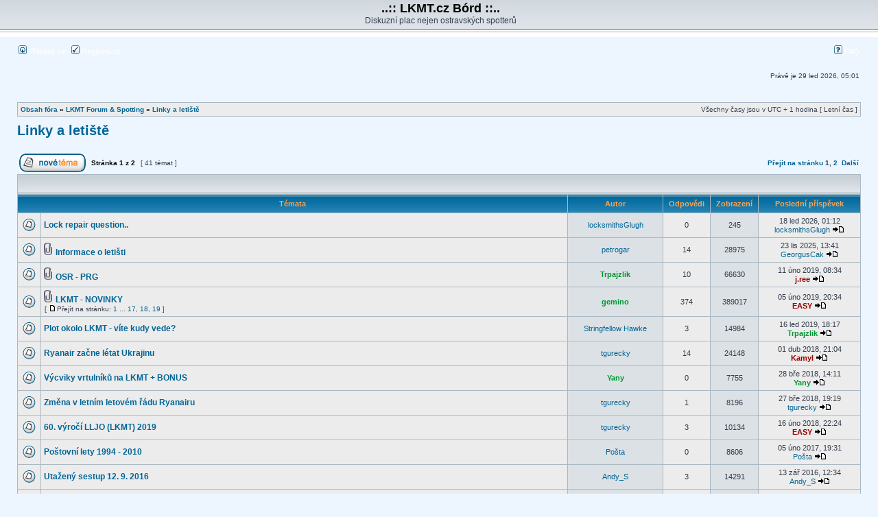

--- FILE ---
content_type: text/html; charset=UTF-8
request_url: https://lkmt.cz/viewforum.php?f=2&sid=f2f6c43f6556a8c6e766a96135c694b3
body_size: 6444
content:
<!DOCTYPE html PUBLIC "-//W3C//DTD XHTML 1.0 Transitional//EN" "http://www.w3.org/TR/xhtml1/DTD/xhtml1-transitional.dtd">
<html xmlns="http://www.w3.org/1999/xhtml" dir="ltr" lang="cs-cz" xml:lang="cs-cz">
<head>

<meta http-equiv="content-type" content="text/html; charset=UTF-8" />
<meta http-equiv="content-language" content="cs-cz" />
<meta http-equiv="content-style-type" content="text/css" />
<meta http-equiv="imagetoolbar" content="no" />
<meta name="resource-type" content="document" />
<meta name="distribution" content="global" />
<meta name="copyright" content="2000, 2002, 2005, 2007 phpBB Group" />
<meta name="keywords" content="" />
<meta name="description" content="" />
<meta http-equiv="X-UA-Compatible" content="IE=EmulateIE7" />

<title>..:: LKMT.cz Bórd ::.. &bull; Zobrazit fórum - Linky a letiště</title>



<link rel="stylesheet" href="./styles/subsilver2/theme/stylesheet.css" type="text/css" />

<script type="text/javascript">
// <![CDATA[


function popup(url, width, height, name)
{
	if (!name)
	{
		name = '_popup';
	}

	window.open(url.replace(/&amp;/g, '&'), name, 'height=' + height + ',resizable=yes,scrollbars=yes,width=' + width);
	return false;
}

function jumpto()
{
	var page = prompt('Napište číslo stránky, na kterou chcete přejít:', '1');
	var per_page = '30';
	var base_url = './viewforum.php?f=2&amp;sid=4ca2071a3e10ca7f9df671c84c3d02cd';

	if (page !== null && !isNaN(page) && page == Math.floor(page) && page > 0)
	{
		if (base_url.indexOf('?') == -1)
		{
			document.location.href = base_url + '?start=' + ((page - 1) * per_page);
		}
		else
		{
			document.location.href = base_url.replace(/&amp;/g, '&') + '&start=' + ((page - 1) * per_page);
		}
	}
}

/**
* Find a member
*/
function find_username(url)
{
	popup(url, 760, 570, '_usersearch');
	return false;
}

/**
* Mark/unmark checklist
* id = ID of parent container, name = name prefix, state = state [true/false]
*/
function marklist(id, name, state)
{
	var parent = document.getElementById(id);
	if (!parent)
	{
		eval('parent = document.' + id);
	}

	if (!parent)
	{
		return;
	}

	var rb = parent.getElementsByTagName('input');
	
	for (var r = 0; r < rb.length; r++)
	{
		if (rb[r].name.substr(0, name.length) == name)
		{
			rb[r].checked = state;
		}
	}
}



// ]]>
</script>
</head>
<body class="ltr">

<a name="top"></a>

<div id="wrapheader">

	<div id="logodesc">
		<table width="100%" cellspacing="0">
		<tr>
			<td><a href="./index.php?sid=4ca2071a3e10ca7f9df671c84c3d02cd"></a></td>
			<td width="100%" align="center"><h1>..:: LKMT.cz Bórd ::..</h1><span class="gen">Diskuzní plac nejen ostravských spotterů</span></td>
		</tr>
		</table>
	</div>

	<div id="menubar">
		<table width="100%" cellspacing="0">
		<tr>
			<td class="genmed">
				<a href="./ucp.php?mode=login&amp;sid=4ca2071a3e10ca7f9df671c84c3d02cd"><img src="./styles/subsilver2/theme/images/icon_mini_login.gif" width="12" height="13" alt="*" /> Přihlásit se</a>&nbsp; &nbsp;<a href="./ucp.php?mode=register&amp;sid=4ca2071a3e10ca7f9df671c84c3d02cd"><img src="./styles/subsilver2/theme/images/icon_mini_register.gif" width="12" height="13" alt="*" /> Registrovat</a>
					
			</td>
			<td class="genmed" align="right">
				<a href="./faq.php?sid=4ca2071a3e10ca7f9df671c84c3d02cd"><img src="./styles/subsilver2/theme/images/icon_mini_faq.gif" width="12" height="13" alt="*" /> FAQ</a>
				
			</td>
		</tr>
		</table>
	</div>

	<div id="datebar">
		<table width="100%" cellspacing="0">
		<tr>
			<td class="gensmall"></td>
			<td class="gensmall" align="right">Právě je 29 led 2026, 05:01<br /></td>
		</tr>
		</table>
	</div>

</div>

<div id="wrapcentre">

	

	<br style="clear: both;" />

	<table class="tablebg" width="100%" cellspacing="1" cellpadding="0" style="margin-top: 5px;">
	<tr>
		<td class="row1">
			<p class="breadcrumbs"><a href="./index.php?sid=4ca2071a3e10ca7f9df671c84c3d02cd">Obsah fóra</a> &#187; <a href="./viewforum.php?f=1&amp;sid=4ca2071a3e10ca7f9df671c84c3d02cd">LKMT Forum &amp; Spotting</a> &#187; <a href="./viewforum.php?f=2&amp;sid=4ca2071a3e10ca7f9df671c84c3d02cd">Linky a letiště</a></p>
			<p class="datetime">Všechny časy jsou v&nbsp;UTC + 1 hodina [ Letní čas ]</p>
		</td>
	</tr>
	</table>

	<br />
	<div id="pageheader">
		<h2><a class="titles" href="./viewforum.php?f=2&amp;sid=4ca2071a3e10ca7f9df671c84c3d02cd">Linky a letiště</a></h2>

		
	</div>

	<br clear="all" /><br />


<div id="pagecontent">


		<table width="100%" cellspacing="1">
		<tr>
			
				<td align="left" valign="middle"><a href="./posting.php?mode=post&amp;f=2&amp;sid=4ca2071a3e10ca7f9df671c84c3d02cd"><img src="./styles/subsilver2/imageset/cs/button_topic_new.gif" alt="Odeslat nové téma" title="Odeslat nové téma" /></a></td>
			
				<td class="nav" valign="middle" nowrap="nowrap">&nbsp;Stránka <strong>1</strong> z <strong>2</strong><br /></td>
				<td class="gensmall" nowrap="nowrap">&nbsp;[ 41 témat ]&nbsp;</td>
				<td class="gensmall" width="100%" align="right" nowrap="nowrap"><b><a href="#" onclick="jumpto(); return false;" title="Klikněte pro přechod na stránku…">Přejít na stránku</a> <strong>1</strong><span class="page-sep">, </span><a href="./viewforum.php?f=2&amp;sid=4ca2071a3e10ca7f9df671c84c3d02cd&amp;start=30">2</a> &nbsp;<a href="./viewforum.php?f=2&amp;sid=4ca2071a3e10ca7f9df671c84c3d02cd&amp;start=30">Další</a></b></td>
			
		</tr>
		</table>
	
		<table class="tablebg" width="100%" cellspacing="1">
		<tr>
			<td class="cat" colspan="6">
				<table width="100%" cellspacing="0">
				<tr class="nav">
					<td valign="middle">&nbsp;</td>
					<td align="right" valign="middle">&nbsp;</td>
				</tr>
				</table>
			</td>
		</tr>

		<tr>
			
				<th colspan="2">&nbsp;Témata&nbsp;</th>
			
			<th>&nbsp;Autor&nbsp;</th>
			<th>&nbsp;Odpovědi&nbsp;</th>
			<th>&nbsp;Zobrazení&nbsp;</th>
			<th>&nbsp;Poslední příspěvek&nbsp;</th>
		</tr>

		

			<tr>
				<td class="row1" width="25" align="center"><img src="./styles/subsilver2/imageset/topic_read.gif" width="19" height="18" alt="NO_UNREAD_POSTS" title="NO_UNREAD_POSTS" /></td>
				
				<td class="row1">
					
					 <a title="Napsal: 18 led 2026, 01:12" href="./viewtopic.php?f=2&amp;t=2902&amp;sid=4ca2071a3e10ca7f9df671c84c3d02cd" class="topictitle">Lock repair question..</a>
					
				</td>
				<td class="row2" width="130" align="center"><p class="topicauthor"><a href="./memberlist.php?mode=viewprofile&amp;u=405&amp;sid=4ca2071a3e10ca7f9df671c84c3d02cd">locksmithsGlugh</a></p></td>
				<td class="row1" width="50" align="center"><p class="topicdetails">0</p></td>
				<td class="row2" width="50" align="center"><p class="topicdetails">245</p></td>
				<td class="row1" width="140" align="center">
					<p class="topicdetails" style="white-space: nowrap;">18 led 2026, 01:12</p>
					<p class="topicdetails"><a href="./memberlist.php?mode=viewprofile&amp;u=405&amp;sid=4ca2071a3e10ca7f9df671c84c3d02cd">locksmithsGlugh</a>
						<a href="./viewtopic.php?f=2&amp;t=2902&amp;p=30202&amp;sid=4ca2071a3e10ca7f9df671c84c3d02cd#p30202"><img src="./styles/subsilver2/imageset/icon_topic_latest.gif" width="18" height="9" alt="Zobrazit poslední příspěvek" title="Zobrazit poslední příspěvek" /></a>
					</p>
				</td>
			</tr>

		

			<tr>
				<td class="row1" width="25" align="center"><img src="./styles/subsilver2/imageset/topic_read.gif" width="19" height="18" alt="NO_UNREAD_POSTS" title="NO_UNREAD_POSTS" /></td>
				
				<td class="row1">
					
					<img src="./styles/subsilver2/imageset/icon_topic_attach.gif" width="14" height="18" alt="Příloha(y)" title="Příloha(y)" /> <a title="Napsal: 17 pro 2011, 12:18" href="./viewtopic.php?f=2&amp;t=1223&amp;sid=4ca2071a3e10ca7f9df671c84c3d02cd" class="topictitle">Informace o letišti</a>
					
				</td>
				<td class="row2" width="130" align="center"><p class="topicauthor"><a href="./memberlist.php?mode=viewprofile&amp;u=200&amp;sid=4ca2071a3e10ca7f9df671c84c3d02cd">petrogar</a></p></td>
				<td class="row1" width="50" align="center"><p class="topicdetails">14</p></td>
				<td class="row2" width="50" align="center"><p class="topicdetails">28975</p></td>
				<td class="row1" width="140" align="center">
					<p class="topicdetails" style="white-space: nowrap;">23 lis 2025, 13:41</p>
					<p class="topicdetails"><a href="./memberlist.php?mode=viewprofile&amp;u=314&amp;sid=4ca2071a3e10ca7f9df671c84c3d02cd">GeorgusCak</a>
						<a href="./viewtopic.php?f=2&amp;t=1223&amp;p=30119&amp;sid=4ca2071a3e10ca7f9df671c84c3d02cd#p30119"><img src="./styles/subsilver2/imageset/icon_topic_latest.gif" width="18" height="9" alt="Zobrazit poslední příspěvek" title="Zobrazit poslední příspěvek" /></a>
					</p>
				</td>
			</tr>

		

			<tr>
				<td class="row1" width="25" align="center"><img src="./styles/subsilver2/imageset/topic_read.gif" width="19" height="18" alt="NO_UNREAD_POSTS" title="NO_UNREAD_POSTS" /></td>
				
				<td class="row1">
					
					<img src="./styles/subsilver2/imageset/icon_topic_attach.gif" width="14" height="18" alt="Příloha(y)" title="Příloha(y)" /> <a title="Napsal: 19 pro 2018, 15:45" href="./viewtopic.php?f=2&amp;t=1527&amp;sid=4ca2071a3e10ca7f9df671c84c3d02cd" class="topictitle">OSR - PRG</a>
					
				</td>
				<td class="row2" width="130" align="center"><p class="topicauthor"><a href="./memberlist.php?mode=viewprofile&amp;u=14&amp;sid=4ca2071a3e10ca7f9df671c84c3d02cd" style="color: #009933;" class="username-coloured">Trpajzlik</a></p></td>
				<td class="row1" width="50" align="center"><p class="topicdetails">10</p></td>
				<td class="row2" width="50" align="center"><p class="topicdetails">66630</p></td>
				<td class="row1" width="140" align="center">
					<p class="topicdetails" style="white-space: nowrap;">11 úno 2019, 08:34</p>
					<p class="topicdetails"><a href="./memberlist.php?mode=viewprofile&amp;u=173&amp;sid=4ca2071a3e10ca7f9df671c84c3d02cd" style="color: #990000;" class="username-coloured">j.ree</a>
						<a href="./viewtopic.php?f=2&amp;t=1527&amp;p=28621&amp;sid=4ca2071a3e10ca7f9df671c84c3d02cd#p28621"><img src="./styles/subsilver2/imageset/icon_topic_latest.gif" width="18" height="9" alt="Zobrazit poslední příspěvek" title="Zobrazit poslední příspěvek" /></a>
					</p>
				</td>
			</tr>

		

			<tr>
				<td class="row1" width="25" align="center"><img src="./styles/subsilver2/imageset/topic_read_hot.gif" width="19" height="18" alt="NO_UNREAD_POSTS" title="NO_UNREAD_POSTS" /></td>
				
				<td class="row1">
					
					<img src="./styles/subsilver2/imageset/icon_topic_attach.gif" width="14" height="18" alt="Příloha(y)" title="Příloha(y)" /> <a title="Napsal: 04 bře 2010, 23:39" href="./viewtopic.php?f=2&amp;t=682&amp;sid=4ca2071a3e10ca7f9df671c84c3d02cd" class="topictitle">LKMT - NOVINKY</a>
					
						<p class="gensmall"> [ <img src="./styles/subsilver2/imageset/icon_post_target.gif" width="12" height="9" alt="Přejít na stránku" title="Přejít na stránku" />Přejít na stránku: <a href="./viewtopic.php?f=2&amp;t=682&amp;sid=4ca2071a3e10ca7f9df671c84c3d02cd">1</a> ... <a href="./viewtopic.php?f=2&amp;t=682&amp;sid=4ca2071a3e10ca7f9df671c84c3d02cd&amp;start=320">17</a><span class="page-sep">, </span><a href="./viewtopic.php?f=2&amp;t=682&amp;sid=4ca2071a3e10ca7f9df671c84c3d02cd&amp;start=340">18</a><span class="page-sep">, </span><a href="./viewtopic.php?f=2&amp;t=682&amp;sid=4ca2071a3e10ca7f9df671c84c3d02cd&amp;start=360">19</a> ] </p>
					
				</td>
				<td class="row2" width="130" align="center"><p class="topicauthor"><a href="./memberlist.php?mode=viewprofile&amp;u=56&amp;sid=4ca2071a3e10ca7f9df671c84c3d02cd" style="color: #009933;" class="username-coloured">gemino</a></p></td>
				<td class="row1" width="50" align="center"><p class="topicdetails">374</p></td>
				<td class="row2" width="50" align="center"><p class="topicdetails">389017</p></td>
				<td class="row1" width="140" align="center">
					<p class="topicdetails" style="white-space: nowrap;">05 úno 2019, 20:34</p>
					<p class="topicdetails"><a href="./memberlist.php?mode=viewprofile&amp;u=10&amp;sid=4ca2071a3e10ca7f9df671c84c3d02cd" style="color: #990000;" class="username-coloured">EASY</a>
						<a href="./viewtopic.php?f=2&amp;t=682&amp;p=28620&amp;sid=4ca2071a3e10ca7f9df671c84c3d02cd#p28620"><img src="./styles/subsilver2/imageset/icon_topic_latest.gif" width="18" height="9" alt="Zobrazit poslední příspěvek" title="Zobrazit poslední příspěvek" /></a>
					</p>
				</td>
			</tr>

		

			<tr>
				<td class="row1" width="25" align="center"><img src="./styles/subsilver2/imageset/topic_read.gif" width="19" height="18" alt="NO_UNREAD_POSTS" title="NO_UNREAD_POSTS" /></td>
				
				<td class="row1">
					
					 <a title="Napsal: 17 zář 2014, 03:30" href="./viewtopic.php?f=2&amp;t=1459&amp;sid=4ca2071a3e10ca7f9df671c84c3d02cd" class="topictitle">Plot okolo LKMT - víte kudy vede?</a>
					
				</td>
				<td class="row2" width="130" align="center"><p class="topicauthor"><a href="./memberlist.php?mode=viewprofile&amp;u=266&amp;sid=4ca2071a3e10ca7f9df671c84c3d02cd">Stringfellow Hawke</a></p></td>
				<td class="row1" width="50" align="center"><p class="topicdetails">3</p></td>
				<td class="row2" width="50" align="center"><p class="topicdetails">14984</p></td>
				<td class="row1" width="140" align="center">
					<p class="topicdetails" style="white-space: nowrap;">16 led 2019, 18:17</p>
					<p class="topicdetails"><a href="./memberlist.php?mode=viewprofile&amp;u=14&amp;sid=4ca2071a3e10ca7f9df671c84c3d02cd" style="color: #009933;" class="username-coloured">Trpajzlik</a>
						<a href="./viewtopic.php?f=2&amp;t=1459&amp;p=28607&amp;sid=4ca2071a3e10ca7f9df671c84c3d02cd#p28607"><img src="./styles/subsilver2/imageset/icon_topic_latest.gif" width="18" height="9" alt="Zobrazit poslední příspěvek" title="Zobrazit poslední příspěvek" /></a>
					</p>
				</td>
			</tr>

		

			<tr>
				<td class="row1" width="25" align="center"><img src="./styles/subsilver2/imageset/topic_read.gif" width="19" height="18" alt="NO_UNREAD_POSTS" title="NO_UNREAD_POSTS" /></td>
				
				<td class="row1">
					
					 <a title="Napsal: 25 bře 2018, 09:27" href="./viewtopic.php?f=2&amp;t=1502&amp;sid=4ca2071a3e10ca7f9df671c84c3d02cd" class="topictitle">Ryanair začne létat Ukrajinu</a>
					
				</td>
				<td class="row2" width="130" align="center"><p class="topicauthor"><a href="./memberlist.php?mode=viewprofile&amp;u=38&amp;sid=4ca2071a3e10ca7f9df671c84c3d02cd">tgurecky</a></p></td>
				<td class="row1" width="50" align="center"><p class="topicdetails">14</p></td>
				<td class="row2" width="50" align="center"><p class="topicdetails">24148</p></td>
				<td class="row1" width="140" align="center">
					<p class="topicdetails" style="white-space: nowrap;">01 dub 2018, 21:04</p>
					<p class="topicdetails"><a href="./memberlist.php?mode=viewprofile&amp;u=8&amp;sid=4ca2071a3e10ca7f9df671c84c3d02cd" style="color: #990000;" class="username-coloured">Kamyl</a>
						<a href="./viewtopic.php?f=2&amp;t=1502&amp;p=28202&amp;sid=4ca2071a3e10ca7f9df671c84c3d02cd#p28202"><img src="./styles/subsilver2/imageset/icon_topic_latest.gif" width="18" height="9" alt="Zobrazit poslední příspěvek" title="Zobrazit poslední příspěvek" /></a>
					</p>
				</td>
			</tr>

		

			<tr>
				<td class="row1" width="25" align="center"><img src="./styles/subsilver2/imageset/topic_read.gif" width="19" height="18" alt="NO_UNREAD_POSTS" title="NO_UNREAD_POSTS" /></td>
				
				<td class="row1">
					
					 <a title="Napsal: 28 bře 2018, 14:11" href="./viewtopic.php?f=2&amp;t=1506&amp;sid=4ca2071a3e10ca7f9df671c84c3d02cd" class="topictitle">Výcviky vrtulníků na LKMT + BONUS</a>
					
				</td>
				<td class="row2" width="130" align="center"><p class="topicauthor"><a href="./memberlist.php?mode=viewprofile&amp;u=9&amp;sid=4ca2071a3e10ca7f9df671c84c3d02cd" style="color: #009933;" class="username-coloured">Yany</a></p></td>
				<td class="row1" width="50" align="center"><p class="topicdetails">0</p></td>
				<td class="row2" width="50" align="center"><p class="topicdetails">7755</p></td>
				<td class="row1" width="140" align="center">
					<p class="topicdetails" style="white-space: nowrap;">28 bře 2018, 14:11</p>
					<p class="topicdetails"><a href="./memberlist.php?mode=viewprofile&amp;u=9&amp;sid=4ca2071a3e10ca7f9df671c84c3d02cd" style="color: #009933;" class="username-coloured">Yany</a>
						<a href="./viewtopic.php?f=2&amp;t=1506&amp;p=28093&amp;sid=4ca2071a3e10ca7f9df671c84c3d02cd#p28093"><img src="./styles/subsilver2/imageset/icon_topic_latest.gif" width="18" height="9" alt="Zobrazit poslední příspěvek" title="Zobrazit poslední příspěvek" /></a>
					</p>
				</td>
			</tr>

		

			<tr>
				<td class="row1" width="25" align="center"><img src="./styles/subsilver2/imageset/topic_read.gif" width="19" height="18" alt="NO_UNREAD_POSTS" title="NO_UNREAD_POSTS" /></td>
				
				<td class="row1">
					
					 <a title="Napsal: 25 bře 2018, 17:56" href="./viewtopic.php?f=2&amp;t=1503&amp;sid=4ca2071a3e10ca7f9df671c84c3d02cd" class="topictitle">Změna v letním letovém řádu Ryanairu</a>
					
				</td>
				<td class="row2" width="130" align="center"><p class="topicauthor"><a href="./memberlist.php?mode=viewprofile&amp;u=38&amp;sid=4ca2071a3e10ca7f9df671c84c3d02cd">tgurecky</a></p></td>
				<td class="row1" width="50" align="center"><p class="topicdetails">1</p></td>
				<td class="row2" width="50" align="center"><p class="topicdetails">8196</p></td>
				<td class="row1" width="140" align="center">
					<p class="topicdetails" style="white-space: nowrap;">27 bře 2018, 19:19</p>
					<p class="topicdetails"><a href="./memberlist.php?mode=viewprofile&amp;u=38&amp;sid=4ca2071a3e10ca7f9df671c84c3d02cd">tgurecky</a>
						<a href="./viewtopic.php?f=2&amp;t=1503&amp;p=28092&amp;sid=4ca2071a3e10ca7f9df671c84c3d02cd#p28092"><img src="./styles/subsilver2/imageset/icon_topic_latest.gif" width="18" height="9" alt="Zobrazit poslední příspěvek" title="Zobrazit poslední příspěvek" /></a>
					</p>
				</td>
			</tr>

		

			<tr>
				<td class="row1" width="25" align="center"><img src="./styles/subsilver2/imageset/topic_read.gif" width="19" height="18" alt="NO_UNREAD_POSTS" title="NO_UNREAD_POSTS" /></td>
				
				<td class="row1">
					
					 <a title="Napsal: 15 úno 2018, 23:03" href="./viewtopic.php?f=2&amp;t=1496&amp;sid=4ca2071a3e10ca7f9df671c84c3d02cd" class="topictitle">60. výročí LLJO (LKMT) 2019</a>
					
				</td>
				<td class="row2" width="130" align="center"><p class="topicauthor"><a href="./memberlist.php?mode=viewprofile&amp;u=38&amp;sid=4ca2071a3e10ca7f9df671c84c3d02cd">tgurecky</a></p></td>
				<td class="row1" width="50" align="center"><p class="topicdetails">3</p></td>
				<td class="row2" width="50" align="center"><p class="topicdetails">10134</p></td>
				<td class="row1" width="140" align="center">
					<p class="topicdetails" style="white-space: nowrap;">16 úno 2018, 22:24</p>
					<p class="topicdetails"><a href="./memberlist.php?mode=viewprofile&amp;u=10&amp;sid=4ca2071a3e10ca7f9df671c84c3d02cd" style="color: #990000;" class="username-coloured">EASY</a>
						<a href="./viewtopic.php?f=2&amp;t=1496&amp;p=27954&amp;sid=4ca2071a3e10ca7f9df671c84c3d02cd#p27954"><img src="./styles/subsilver2/imageset/icon_topic_latest.gif" width="18" height="9" alt="Zobrazit poslední příspěvek" title="Zobrazit poslední příspěvek" /></a>
					</p>
				</td>
			</tr>

		

			<tr>
				<td class="row1" width="25" align="center"><img src="./styles/subsilver2/imageset/topic_read.gif" width="19" height="18" alt="NO_UNREAD_POSTS" title="NO_UNREAD_POSTS" /></td>
				
				<td class="row1">
					
					 <a title="Napsal: 05 úno 2017, 19:31" href="./viewtopic.php?f=2&amp;t=1483&amp;sid=4ca2071a3e10ca7f9df671c84c3d02cd" class="topictitle">Poštovní lety 1994 - 2010</a>
					
				</td>
				<td class="row2" width="130" align="center"><p class="topicauthor"><a href="./memberlist.php?mode=viewprofile&amp;u=282&amp;sid=4ca2071a3e10ca7f9df671c84c3d02cd">Pošta</a></p></td>
				<td class="row1" width="50" align="center"><p class="topicdetails">0</p></td>
				<td class="row2" width="50" align="center"><p class="topicdetails">8606</p></td>
				<td class="row1" width="140" align="center">
					<p class="topicdetails" style="white-space: nowrap;">05 úno 2017, 19:31</p>
					<p class="topicdetails"><a href="./memberlist.php?mode=viewprofile&amp;u=282&amp;sid=4ca2071a3e10ca7f9df671c84c3d02cd">Pošta</a>
						<a href="./viewtopic.php?f=2&amp;t=1483&amp;p=27792&amp;sid=4ca2071a3e10ca7f9df671c84c3d02cd#p27792"><img src="./styles/subsilver2/imageset/icon_topic_latest.gif" width="18" height="9" alt="Zobrazit poslední příspěvek" title="Zobrazit poslední příspěvek" /></a>
					</p>
				</td>
			</tr>

		

			<tr>
				<td class="row1" width="25" align="center"><img src="./styles/subsilver2/imageset/topic_read.gif" width="19" height="18" alt="NO_UNREAD_POSTS" title="NO_UNREAD_POSTS" /></td>
				
				<td class="row1">
					
					 <a title="Napsal: 13 zář 2016, 06:44" href="./viewtopic.php?f=2&amp;t=1482&amp;sid=4ca2071a3e10ca7f9df671c84c3d02cd" class="topictitle">Utažený sestup 12. 9. 2016</a>
					
				</td>
				<td class="row2" width="130" align="center"><p class="topicauthor"><a href="./memberlist.php?mode=viewprofile&amp;u=281&amp;sid=4ca2071a3e10ca7f9df671c84c3d02cd">Andy_S</a></p></td>
				<td class="row1" width="50" align="center"><p class="topicdetails">3</p></td>
				<td class="row2" width="50" align="center"><p class="topicdetails">14291</p></td>
				<td class="row1" width="140" align="center">
					<p class="topicdetails" style="white-space: nowrap;">13 zář 2016, 12:34</p>
					<p class="topicdetails"><a href="./memberlist.php?mode=viewprofile&amp;u=281&amp;sid=4ca2071a3e10ca7f9df671c84c3d02cd">Andy_S</a>
						<a href="./viewtopic.php?f=2&amp;t=1482&amp;p=27785&amp;sid=4ca2071a3e10ca7f9df671c84c3d02cd#p27785"><img src="./styles/subsilver2/imageset/icon_topic_latest.gif" width="18" height="9" alt="Zobrazit poslední příspěvek" title="Zobrazit poslední příspěvek" /></a>
					</p>
				</td>
			</tr>

		

			<tr>
				<td class="row1" width="25" align="center"><img src="./styles/subsilver2/imageset/topic_read.gif" width="19" height="18" alt="NO_UNREAD_POSTS" title="NO_UNREAD_POSTS" /></td>
				
				<td class="row1">
					
					 <a title="Napsal: 26 led 2014, 23:48" href="./viewtopic.php?f=2&amp;t=1446&amp;sid=4ca2071a3e10ca7f9df671c84c3d02cd" class="topictitle">Články technika z Mošnova (1972-1992)</a>
					
				</td>
				<td class="row2" width="130" align="center"><p class="topicauthor"><a href="./memberlist.php?mode=viewprofile&amp;u=264&amp;sid=4ca2071a3e10ca7f9df671c84c3d02cd">anatolij</a></p></td>
				<td class="row1" width="50" align="center"><p class="topicdetails">2</p></td>
				<td class="row2" width="50" align="center"><p class="topicdetails">13921</p></td>
				<td class="row1" width="140" align="center">
					<p class="topicdetails" style="white-space: nowrap;">05 lis 2015, 20:01</p>
					<p class="topicdetails"><a href="./memberlist.php?mode=viewprofile&amp;u=264&amp;sid=4ca2071a3e10ca7f9df671c84c3d02cd">anatolij</a>
						<a href="./viewtopic.php?f=2&amp;t=1446&amp;p=27736&amp;sid=4ca2071a3e10ca7f9df671c84c3d02cd#p27736"><img src="./styles/subsilver2/imageset/icon_topic_latest.gif" width="18" height="9" alt="Zobrazit poslední příspěvek" title="Zobrazit poslední příspěvek" /></a>
					</p>
				</td>
			</tr>

		

			<tr>
				<td class="row1" width="25" align="center"><img src="./styles/subsilver2/imageset/topic_read.gif" width="19" height="18" alt="NO_UNREAD_POSTS" title="NO_UNREAD_POSTS" /></td>
				
				<td class="row1">
					
					 <a title="Napsal: 14 led 2015, 03:30" href="./viewtopic.php?f=2&amp;t=1465&amp;sid=4ca2071a3e10ca7f9df671c84c3d02cd" class="topictitle">Nová linka Ostrava-Düsseldorf</a>
					
				</td>
				<td class="row2" width="130" align="center"><p class="topicauthor"><a href="./memberlist.php?mode=viewprofile&amp;u=14&amp;sid=4ca2071a3e10ca7f9df671c84c3d02cd" style="color: #009933;" class="username-coloured">Trpajzlik</a></p></td>
				<td class="row1" width="50" align="center"><p class="topicdetails">2</p></td>
				<td class="row2" width="50" align="center"><p class="topicdetails">12025</p></td>
				<td class="row1" width="140" align="center">
					<p class="topicdetails" style="white-space: nowrap;">16 led 2015, 01:46</p>
					<p class="topicdetails"><a href="./memberlist.php?mode=viewprofile&amp;u=10&amp;sid=4ca2071a3e10ca7f9df671c84c3d02cd" style="color: #990000;" class="username-coloured">EASY</a>
						<a href="./viewtopic.php?f=2&amp;t=1465&amp;p=27612&amp;sid=4ca2071a3e10ca7f9df671c84c3d02cd#p27612"><img src="./styles/subsilver2/imageset/icon_topic_latest.gif" width="18" height="9" alt="Zobrazit poslední příspěvek" title="Zobrazit poslední příspěvek" /></a>
					</p>
				</td>
			</tr>

		

			<tr>
				<td class="row1" width="25" align="center"><img src="./styles/subsilver2/imageset/topic_read.gif" width="19" height="18" alt="NO_UNREAD_POSTS" title="NO_UNREAD_POSTS" /></td>
				
				<td class="row1">
					
					 <a title="Napsal: 12 pro 2014, 19:45" href="./viewtopic.php?f=2&amp;t=1464&amp;sid=4ca2071a3e10ca7f9df671c84c3d02cd" class="topictitle">Dubaj nedubaj...</a>
					
				</td>
				<td class="row2" width="130" align="center"><p class="topicauthor"><a href="./memberlist.php?mode=viewprofile&amp;u=99&amp;sid=4ca2071a3e10ca7f9df671c84c3d02cd">Slávek</a></p></td>
				<td class="row1" width="50" align="center"><p class="topicdetails">0</p></td>
				<td class="row2" width="50" align="center"><p class="topicdetails">9981</p></td>
				<td class="row1" width="140" align="center">
					<p class="topicdetails" style="white-space: nowrap;">12 pro 2014, 19:45</p>
					<p class="topicdetails"><a href="./memberlist.php?mode=viewprofile&amp;u=99&amp;sid=4ca2071a3e10ca7f9df671c84c3d02cd">Slávek</a>
						<a href="./viewtopic.php?f=2&amp;t=1464&amp;p=27596&amp;sid=4ca2071a3e10ca7f9df671c84c3d02cd#p27596"><img src="./styles/subsilver2/imageset/icon_topic_latest.gif" width="18" height="9" alt="Zobrazit poslední příspěvek" title="Zobrazit poslední příspěvek" /></a>
					</p>
				</td>
			</tr>

		

			<tr>
				<td class="row1" width="25" align="center"><img src="./styles/subsilver2/imageset/topic_read_hot.gif" width="19" height="18" alt="NO_UNREAD_POSTS" title="NO_UNREAD_POSTS" /></td>
				
				<td class="row1">
					
					 <a title="Napsal: 26 lis 2009, 14:59" href="./viewtopic.php?f=2&amp;t=578&amp;sid=4ca2071a3e10ca7f9df671c84c3d02cd" class="topictitle">Chartery</a>
					
						<p class="gensmall"> [ <img src="./styles/subsilver2/imageset/icon_post_target.gif" width="12" height="9" alt="Přejít na stránku" title="Přejít na stránku" />Přejít na stránku: <a href="./viewtopic.php?f=2&amp;t=578&amp;sid=4ca2071a3e10ca7f9df671c84c3d02cd">1</a><span class="page-sep">, </span><a href="./viewtopic.php?f=2&amp;t=578&amp;sid=4ca2071a3e10ca7f9df671c84c3d02cd&amp;start=20">2</a> ] </p>
					
				</td>
				<td class="row2" width="130" align="center"><p class="topicauthor"><a href="./memberlist.php?mode=viewprofile&amp;u=69&amp;sid=4ca2071a3e10ca7f9df671c84c3d02cd">USSR</a></p></td>
				<td class="row1" width="50" align="center"><p class="topicdetails">32</p></td>
				<td class="row2" width="50" align="center"><p class="topicdetails">57191</p></td>
				<td class="row1" width="140" align="center">
					<p class="topicdetails" style="white-space: nowrap;">05 črc 2014, 18:03</p>
					<p class="topicdetails"><a href="./memberlist.php?mode=viewprofile&amp;u=258&amp;sid=4ca2071a3e10ca7f9df671c84c3d02cd">ppkk</a>
						<a href="./viewtopic.php?f=2&amp;t=578&amp;p=27470&amp;sid=4ca2071a3e10ca7f9df671c84c3d02cd#p27470"><img src="./styles/subsilver2/imageset/icon_topic_latest.gif" width="18" height="9" alt="Zobrazit poslední příspěvek" title="Zobrazit poslední příspěvek" /></a>
					</p>
				</td>
			</tr>

		

			<tr>
				<td class="row1" width="25" align="center"><img src="./styles/subsilver2/imageset/topic_read.gif" width="19" height="18" alt="NO_UNREAD_POSTS" title="NO_UNREAD_POSTS" /></td>
				
				<td class="row1">
					
					 <a title="Napsal: 21 led 2014, 15:48" href="./viewtopic.php?f=2&amp;t=1445&amp;sid=4ca2071a3e10ca7f9df671c84c3d02cd" class="topictitle">Pocty pax</a>
					
				</td>
				<td class="row2" width="130" align="center"><p class="topicauthor"><a href="./memberlist.php?mode=viewprofile&amp;u=173&amp;sid=4ca2071a3e10ca7f9df671c84c3d02cd" style="color: #990000;" class="username-coloured">j.ree</a></p></td>
				<td class="row1" width="50" align="center"><p class="topicdetails">1</p></td>
				<td class="row2" width="50" align="center"><p class="topicdetails">11210</p></td>
				<td class="row1" width="140" align="center">
					<p class="topicdetails" style="white-space: nowrap;">21 led 2014, 19:59</p>
					<p class="topicdetails"><a href="./memberlist.php?mode=viewprofile&amp;u=188&amp;sid=4ca2071a3e10ca7f9df671c84c3d02cd">PetrM</a>
						<a href="./viewtopic.php?f=2&amp;t=1445&amp;p=27407&amp;sid=4ca2071a3e10ca7f9df671c84c3d02cd#p27407"><img src="./styles/subsilver2/imageset/icon_topic_latest.gif" width="18" height="9" alt="Zobrazit poslední příspěvek" title="Zobrazit poslední příspěvek" /></a>
					</p>
				</td>
			</tr>

		

			<tr>
				<td class="row1" width="25" align="center"><img src="./styles/subsilver2/imageset/topic_read.gif" width="19" height="18" alt="NO_UNREAD_POSTS" title="NO_UNREAD_POSTS" /></td>
				
				<td class="row1">
					
					 <a title="Napsal: 05 říj 2013, 21:45" href="./viewtopic.php?f=2&amp;t=1436&amp;sid=4ca2071a3e10ca7f9df671c84c3d02cd" class="topictitle">LET neděle QS120P z OV.</a>
					
				</td>
				<td class="row2" width="130" align="center"><p class="topicauthor"><a href="./memberlist.php?mode=viewprofile&amp;u=248&amp;sid=4ca2071a3e10ca7f9df671c84c3d02cd">martinupetra</a></p></td>
				<td class="row1" width="50" align="center"><p class="topicdetails">2</p></td>
				<td class="row2" width="50" align="center"><p class="topicdetails">12159</p></td>
				<td class="row1" width="140" align="center">
					<p class="topicdetails" style="white-space: nowrap;">06 říj 2013, 12:03</p>
					<p class="topicdetails"><a href="./memberlist.php?mode=viewprofile&amp;u=248&amp;sid=4ca2071a3e10ca7f9df671c84c3d02cd">martinupetra</a>
						<a href="./viewtopic.php?f=2&amp;t=1436&amp;p=27339&amp;sid=4ca2071a3e10ca7f9df671c84c3d02cd#p27339"><img src="./styles/subsilver2/imageset/icon_topic_latest.gif" width="18" height="9" alt="Zobrazit poslední příspěvek" title="Zobrazit poslední příspěvek" /></a>
					</p>
				</td>
			</tr>

		

			<tr>
				<td class="row1" width="25" align="center"><img src="./styles/subsilver2/imageset/topic_read.gif" width="19" height="18" alt="NO_UNREAD_POSTS" title="NO_UNREAD_POSTS" /></td>
				
				<td class="row1">
					
					 <a title="Napsal: 22 pro 2012, 15:26" href="./viewtopic.php?f=2&amp;t=1379&amp;sid=4ca2071a3e10ca7f9df671c84c3d02cd" class="topictitle">Rada MSK a letiste</a>
					
				</td>
				<td class="row2" width="130" align="center"><p class="topicauthor"><a href="./memberlist.php?mode=viewprofile&amp;u=173&amp;sid=4ca2071a3e10ca7f9df671c84c3d02cd" style="color: #990000;" class="username-coloured">j.ree</a></p></td>
				<td class="row1" width="50" align="center"><p class="topicdetails">4</p></td>
				<td class="row2" width="50" align="center"><p class="topicdetails">15352</p></td>
				<td class="row1" width="140" align="center">
					<p class="topicdetails" style="white-space: nowrap;">02 led 2013, 22:00</p>
					<p class="topicdetails"><a href="./memberlist.php?mode=viewprofile&amp;u=188&amp;sid=4ca2071a3e10ca7f9df671c84c3d02cd">PetrM</a>
						<a href="./viewtopic.php?f=2&amp;t=1379&amp;p=26650&amp;sid=4ca2071a3e10ca7f9df671c84c3d02cd#p26650"><img src="./styles/subsilver2/imageset/icon_topic_latest.gif" width="18" height="9" alt="Zobrazit poslední příspěvek" title="Zobrazit poslední příspěvek" /></a>
					</p>
				</td>
			</tr>

		

			<tr>
				<td class="row1" width="25" align="center"><img src="./styles/subsilver2/imageset/topic_read.gif" width="19" height="18" alt="NO_UNREAD_POSTS" title="NO_UNREAD_POSTS" /></td>
				
				<td class="row1">
					
					 <a title="Napsal: 14 pro 2012, 22:52" href="./viewtopic.php?f=2&amp;t=1374&amp;sid=4ca2071a3e10ca7f9df671c84c3d02cd" class="topictitle">J.Ree</a>
					
				</td>
				<td class="row2" width="130" align="center"><p class="topicauthor"><a href="./memberlist.php?mode=viewprofile&amp;u=10&amp;sid=4ca2071a3e10ca7f9df671c84c3d02cd" style="color: #990000;" class="username-coloured">EASY</a></p></td>
				<td class="row1" width="50" align="center"><p class="topicdetails">3</p></td>
				<td class="row2" width="50" align="center"><p class="topicdetails">13688</p></td>
				<td class="row1" width="140" align="center">
					<p class="topicdetails" style="white-space: nowrap;">16 pro 2012, 02:34</p>
					<p class="topicdetails"><a href="./memberlist.php?mode=viewprofile&amp;u=25&amp;sid=4ca2071a3e10ca7f9df671c84c3d02cd">engin</a>
						<a href="./viewtopic.php?f=2&amp;t=1374&amp;p=26614&amp;sid=4ca2071a3e10ca7f9df671c84c3d02cd#p26614"><img src="./styles/subsilver2/imageset/icon_topic_latest.gif" width="18" height="9" alt="Zobrazit poslední příspěvek" title="Zobrazit poslední příspěvek" /></a>
					</p>
				</td>
			</tr>

		

			<tr>
				<td class="row1" width="25" align="center"><img src="./styles/subsilver2/imageset/topic_read.gif" width="19" height="18" alt="NO_UNREAD_POSTS" title="NO_UNREAD_POSTS" /></td>
				
				<td class="row1">
					
					 <a title="Napsal: 02 zář 2012, 08:24" href="./viewtopic.php?f=2&amp;t=1351&amp;sid=4ca2071a3e10ca7f9df671c84c3d02cd" class="topictitle">zeleznice do mosnova mohla byt levnejsi</a>
					
				</td>
				<td class="row2" width="130" align="center"><p class="topicauthor"><a href="./memberlist.php?mode=viewprofile&amp;u=201&amp;sid=4ca2071a3e10ca7f9df671c84c3d02cd">Amik</a></p></td>
				<td class="row1" width="50" align="center"><p class="topicdetails">1</p></td>
				<td class="row2" width="50" align="center"><p class="topicdetails">11590</p></td>
				<td class="row1" width="140" align="center">
					<p class="topicdetails" style="white-space: nowrap;">22 lis 2012, 16:56</p>
					<p class="topicdetails"><a href="./memberlist.php?mode=viewprofile&amp;u=173&amp;sid=4ca2071a3e10ca7f9df671c84c3d02cd" style="color: #990000;" class="username-coloured">j.ree</a>
						<a href="./viewtopic.php?f=2&amp;t=1351&amp;p=26520&amp;sid=4ca2071a3e10ca7f9df671c84c3d02cd#p26520"><img src="./styles/subsilver2/imageset/icon_topic_latest.gif" width="18" height="9" alt="Zobrazit poslední příspěvek" title="Zobrazit poslední příspěvek" /></a>
					</p>
				</td>
			</tr>

		

			<tr>
				<td class="row1" width="25" align="center"><img src="./styles/subsilver2/imageset/topic_read.gif" width="19" height="18" alt="NO_UNREAD_POSTS" title="NO_UNREAD_POSTS" /></td>
				
				<td class="row1">
					
					 <a title="Napsal: 30 říj 2012, 12:44" href="./viewtopic.php?f=2&amp;t=1366&amp;sid=4ca2071a3e10ca7f9df671c84c3d02cd" class="topictitle">Heathrow</a>
					
				</td>
				<td class="row2" width="130" align="center"><p class="topicauthor"><a href="./memberlist.php?mode=viewprofile&amp;u=32&amp;sid=4ca2071a3e10ca7f9df671c84c3d02cd">chose</a></p></td>
				<td class="row1" width="50" align="center"><p class="topicdetails">2</p></td>
				<td class="row2" width="50" align="center"><p class="topicdetails">13587</p></td>
				<td class="row1" width="140" align="center">
					<p class="topicdetails" style="white-space: nowrap;">04 lis 2012, 17:17</p>
					<p class="topicdetails"><a href="./memberlist.php?mode=viewprofile&amp;u=194&amp;sid=4ca2071a3e10ca7f9df671c84c3d02cd">mili</a>
						<a href="./viewtopic.php?f=2&amp;t=1366&amp;p=26497&amp;sid=4ca2071a3e10ca7f9df671c84c3d02cd#p26497"><img src="./styles/subsilver2/imageset/icon_topic_latest.gif" width="18" height="9" alt="Zobrazit poslední příspěvek" title="Zobrazit poslední příspěvek" /></a>
					</p>
				</td>
			</tr>

		

			<tr>
				<td class="row1" width="25" align="center"><img src="./styles/subsilver2/imageset/topic_read_hot.gif" width="19" height="18" alt="NO_UNREAD_POSTS" title="NO_UNREAD_POSTS" /></td>
				
				<td class="row1">
					
					<img src="./styles/subsilver2/imageset/icon_topic_attach.gif" width="14" height="18" alt="Příloha(y)" title="Příloha(y)" /> <a title="Napsal: 21 led 2009, 01:39" href="./viewtopic.php?f=2&amp;t=109&amp;sid=4ca2071a3e10ca7f9df671c84c3d02cd" class="topictitle">Audit na lkmt a rozsireni poctu linek</a>
					
						<p class="gensmall"> [ <img src="./styles/subsilver2/imageset/icon_post_target.gif" width="12" height="9" alt="Přejít na stránku" title="Přejít na stránku" />Přejít na stránku: <a href="./viewtopic.php?f=2&amp;t=109&amp;sid=4ca2071a3e10ca7f9df671c84c3d02cd">1</a> ... <a href="./viewtopic.php?f=2&amp;t=109&amp;sid=4ca2071a3e10ca7f9df671c84c3d02cd&amp;start=80">5</a><span class="page-sep">, </span><a href="./viewtopic.php?f=2&amp;t=109&amp;sid=4ca2071a3e10ca7f9df671c84c3d02cd&amp;start=100">6</a><span class="page-sep">, </span><a href="./viewtopic.php?f=2&amp;t=109&amp;sid=4ca2071a3e10ca7f9df671c84c3d02cd&amp;start=120">7</a> ] </p>
					
				</td>
				<td class="row2" width="130" align="center"><p class="topicauthor"><a href="./memberlist.php?mode=viewprofile&amp;u=26&amp;sid=4ca2071a3e10ca7f9df671c84c3d02cd" style="color: #009933;" class="username-coloured">Robert (peetrs)</a></p></td>
				<td class="row1" width="50" align="center"><p class="topicdetails">130</p></td>
				<td class="row2" width="50" align="center"><p class="topicdetails">161205</p></td>
				<td class="row1" width="140" align="center">
					<p class="topicdetails" style="white-space: nowrap;">02 lis 2012, 20:13</p>
					<p class="topicdetails"><a href="./memberlist.php?mode=viewprofile&amp;u=12&amp;sid=4ca2071a3e10ca7f9df671c84c3d02cd" style="color: #990000;" class="username-coloured">OKPPT</a>
						<a href="./viewtopic.php?f=2&amp;t=109&amp;p=26492&amp;sid=4ca2071a3e10ca7f9df671c84c3d02cd#p26492"><img src="./styles/subsilver2/imageset/icon_topic_latest.gif" width="18" height="9" alt="Zobrazit poslední příspěvek" title="Zobrazit poslední příspěvek" /></a>
					</p>
				</td>
			</tr>

		

			<tr>
				<td class="row1" width="25" align="center"><img src="./styles/subsilver2/imageset/topic_read_hot.gif" width="19" height="18" alt="NO_UNREAD_POSTS" title="NO_UNREAD_POSTS" /></td>
				
				<td class="row1">
					
					 <a title="Napsal: 22 bře 2012, 01:43" href="./viewtopic.php?f=2&amp;t=1299&amp;sid=4ca2071a3e10ca7f9df671c84c3d02cd" class="topictitle">OSR - CDG</a>
					
						<p class="gensmall"> [ <img src="./styles/subsilver2/imageset/icon_post_target.gif" width="12" height="9" alt="Přejít na stránku" title="Přejít na stránku" />Přejít na stránku: <a href="./viewtopic.php?f=2&amp;t=1299&amp;sid=4ca2071a3e10ca7f9df671c84c3d02cd">1</a><span class="page-sep">, </span><a href="./viewtopic.php?f=2&amp;t=1299&amp;sid=4ca2071a3e10ca7f9df671c84c3d02cd&amp;start=20">2</a> ] </p>
					
				</td>
				<td class="row2" width="130" align="center"><p class="topicauthor"><a href="./memberlist.php?mode=viewprofile&amp;u=173&amp;sid=4ca2071a3e10ca7f9df671c84c3d02cd" style="color: #990000;" class="username-coloured">j.ree</a></p></td>
				<td class="row1" width="50" align="center"><p class="topicdetails">27</p></td>
				<td class="row2" width="50" align="center"><p class="topicdetails">48860</p></td>
				<td class="row1" width="140" align="center">
					<p class="topicdetails" style="white-space: nowrap;">10 říj 2012, 08:58</p>
					<p class="topicdetails"><a href="./memberlist.php?mode=viewprofile&amp;u=99&amp;sid=4ca2071a3e10ca7f9df671c84c3d02cd">Slávek</a>
						<a href="./viewtopic.php?f=2&amp;t=1299&amp;p=26430&amp;sid=4ca2071a3e10ca7f9df671c84c3d02cd#p26430"><img src="./styles/subsilver2/imageset/icon_topic_latest.gif" width="18" height="9" alt="Zobrazit poslední příspěvek" title="Zobrazit poslední příspěvek" /></a>
					</p>
				</td>
			</tr>

		

			<tr>
				<td class="row1" width="25" align="center"><img src="./styles/subsilver2/imageset/topic_read.gif" width="19" height="18" alt="NO_UNREAD_POSTS" title="NO_UNREAD_POSTS" /></td>
				
				<td class="row1">
					
					<img src="./styles/subsilver2/imageset/icon_topic_attach.gif" width="14" height="18" alt="Příloha(y)" title="Příloha(y)" /> <a title="Napsal: 31 črc 2010, 00:42" href="./viewtopic.php?f=2&amp;t=709&amp;sid=4ca2071a3e10ca7f9df671c84c3d02cd" class="topictitle">OSR - TLV</a>
					
				</td>
				<td class="row2" width="130" align="center"><p class="topicauthor"><a href="./memberlist.php?mode=viewprofile&amp;u=14&amp;sid=4ca2071a3e10ca7f9df671c84c3d02cd" style="color: #009933;" class="username-coloured">Trpajzlik</a></p></td>
				<td class="row1" width="50" align="center"><p class="topicdetails">9</p></td>
				<td class="row2" width="50" align="center"><p class="topicdetails">32110</p></td>
				<td class="row1" width="140" align="center">
					<p class="topicdetails" style="white-space: nowrap;">30 srp 2012, 10:26</p>
					<p class="topicdetails"><a href="./memberlist.php?mode=viewprofile&amp;u=41&amp;sid=4ca2071a3e10ca7f9df671c84c3d02cd">bardzon</a>
						<a href="./viewtopic.php?f=2&amp;t=709&amp;p=26174&amp;sid=4ca2071a3e10ca7f9df671c84c3d02cd#p26174"><img src="./styles/subsilver2/imageset/icon_topic_latest.gif" width="18" height="9" alt="Zobrazit poslední příspěvek" title="Zobrazit poslední příspěvek" /></a>
					</p>
				</td>
			</tr>

		

			<tr>
				<td class="row1" width="25" align="center"><img src="./styles/subsilver2/imageset/topic_read.gif" width="19" height="18" alt="NO_UNREAD_POSTS" title="NO_UNREAD_POSTS" /></td>
				
				<td class="row1">
					
					 <a title="Napsal: 26 úno 2012, 15:29" href="./viewtopic.php?f=2&amp;t=1287&amp;sid=4ca2071a3e10ca7f9df671c84c3d02cd" class="topictitle">diplomová práca</a>
					
				</td>
				<td class="row2" width="130" align="center"><p class="topicauthor"><a href="./memberlist.php?mode=viewprofile&amp;u=216&amp;sid=4ca2071a3e10ca7f9df671c84c3d02cd">jarka10</a></p></td>
				<td class="row1" width="50" align="center"><p class="topicdetails">6</p></td>
				<td class="row2" width="50" align="center"><p class="topicdetails">18082</p></td>
				<td class="row1" width="140" align="center">
					<p class="topicdetails" style="white-space: nowrap;">27 úno 2012, 18:07</p>
					<p class="topicdetails"><a href="./memberlist.php?mode=viewprofile&amp;u=173&amp;sid=4ca2071a3e10ca7f9df671c84c3d02cd" style="color: #990000;" class="username-coloured">j.ree</a>
						<a href="./viewtopic.php?f=2&amp;t=1287&amp;p=25225&amp;sid=4ca2071a3e10ca7f9df671c84c3d02cd#p25225"><img src="./styles/subsilver2/imageset/icon_topic_latest.gif" width="18" height="9" alt="Zobrazit poslední příspěvek" title="Zobrazit poslední příspěvek" /></a>
					</p>
				</td>
			</tr>

		

			<tr>
				<td class="row1" width="25" align="center"><img src="./styles/subsilver2/imageset/topic_read_hot.gif" width="19" height="18" alt="NO_UNREAD_POSTS" title="NO_UNREAD_POSTS" /></td>
				
				<td class="row1">
					
					 <a title="Napsal: 11 led 2012, 11:28" href="./viewtopic.php?f=2&amp;t=1246&amp;sid=4ca2071a3e10ca7f9df671c84c3d02cd" class="topictitle">NOVE LINKY</a>
					
						<p class="gensmall"> [ <img src="./styles/subsilver2/imageset/icon_post_target.gif" width="12" height="9" alt="Přejít na stránku" title="Přejít na stránku" />Přejít na stránku: <a href="./viewtopic.php?f=2&amp;t=1246&amp;sid=4ca2071a3e10ca7f9df671c84c3d02cd">1</a><span class="page-sep">, </span><a href="./viewtopic.php?f=2&amp;t=1246&amp;sid=4ca2071a3e10ca7f9df671c84c3d02cd&amp;start=20">2</a><span class="page-sep">, </span><a href="./viewtopic.php?f=2&amp;t=1246&amp;sid=4ca2071a3e10ca7f9df671c84c3d02cd&amp;start=40">3</a> ] </p>
					
				</td>
				<td class="row2" width="130" align="center"><p class="topicauthor"><a href="./memberlist.php?mode=viewprofile&amp;u=201&amp;sid=4ca2071a3e10ca7f9df671c84c3d02cd">Amik</a></p></td>
				<td class="row1" width="50" align="center"><p class="topicdetails">46</p></td>
				<td class="row2" width="50" align="center"><p class="topicdetails">73867</p></td>
				<td class="row1" width="140" align="center">
					<p class="topicdetails" style="white-space: nowrap;">16 led 2012, 22:50</p>
					<p class="topicdetails"><a href="./memberlist.php?mode=viewprofile&amp;u=173&amp;sid=4ca2071a3e10ca7f9df671c84c3d02cd" style="color: #990000;" class="username-coloured">j.ree</a>
						<a href="./viewtopic.php?f=2&amp;t=1246&amp;p=24795&amp;sid=4ca2071a3e10ca7f9df671c84c3d02cd#p24795"><img src="./styles/subsilver2/imageset/icon_topic_latest.gif" width="18" height="9" alt="Zobrazit poslední příspěvek" title="Zobrazit poslední příspěvek" /></a>
					</p>
				</td>
			</tr>

		

			<tr>
				<td class="row1" width="25" align="center"><img src="./styles/subsilver2/imageset/topic_read_hot.gif" width="19" height="18" alt="NO_UNREAD_POSTS" title="NO_UNREAD_POSTS" /></td>
				
				<td class="row1">
					
					<img src="./styles/subsilver2/imageset/icon_topic_attach.gif" width="14" height="18" alt="Příloha(y)" title="Příloha(y)" /> <a title="Napsal: 28 říj 2010, 11:05" href="./viewtopic.php?f=2&amp;t=938&amp;sid=4ca2071a3e10ca7f9df671c84c3d02cd" class="topictitle">Radar RL-41</a>
					
						<p class="gensmall"> [ <img src="./styles/subsilver2/imageset/icon_post_target.gif" width="12" height="9" alt="Přejít na stránku" title="Přejít na stránku" />Přejít na stránku: <a href="./viewtopic.php?f=2&amp;t=938&amp;sid=4ca2071a3e10ca7f9df671c84c3d02cd">1</a><span class="page-sep">, </span><a href="./viewtopic.php?f=2&amp;t=938&amp;sid=4ca2071a3e10ca7f9df671c84c3d02cd&amp;start=20">2</a> ] </p>
					
				</td>
				<td class="row2" width="130" align="center"><p class="topicauthor"><a href="./memberlist.php?mode=viewprofile&amp;u=116&amp;sid=4ca2071a3e10ca7f9df671c84c3d02cd">PatrikTrncak</a></p></td>
				<td class="row1" width="50" align="center"><p class="topicdetails">27</p></td>
				<td class="row2" width="50" align="center"><p class="topicdetails">58475</p></td>
				<td class="row1" width="140" align="center">
					<p class="topicdetails" style="white-space: nowrap;">03 lis 2011, 23:33</p>
					<p class="topicdetails"><a href="./memberlist.php?mode=viewprofile&amp;u=26&amp;sid=4ca2071a3e10ca7f9df671c84c3d02cd" style="color: #009933;" class="username-coloured">Robert (peetrs)</a>
						<a href="./viewtopic.php?f=2&amp;t=938&amp;p=23724&amp;sid=4ca2071a3e10ca7f9df671c84c3d02cd#p23724"><img src="./styles/subsilver2/imageset/icon_topic_latest.gif" width="18" height="9" alt="Zobrazit poslední příspěvek" title="Zobrazit poslední příspěvek" /></a>
					</p>
				</td>
			</tr>

		

			<tr>
				<td class="row1" width="25" align="center"><img src="./styles/subsilver2/imageset/topic_read.gif" width="19" height="18" alt="NO_UNREAD_POSTS" title="NO_UNREAD_POSTS" /></td>
				
				<td class="row1">
					
					 <a title="Napsal: 23 říj 2011, 22:47" href="./viewtopic.php?f=2&amp;t=1191&amp;sid=4ca2071a3e10ca7f9df671c84c3d02cd" class="topictitle">1.DLP Mošnov</a>
					
				</td>
				<td class="row2" width="130" align="center"><p class="topicauthor"><a href="./memberlist.php?mode=viewprofile&amp;u=194&amp;sid=4ca2071a3e10ca7f9df671c84c3d02cd">mili</a></p></td>
				<td class="row1" width="50" align="center"><p class="topicdetails">0</p></td>
				<td class="row2" width="50" align="center"><p class="topicdetails">10654</p></td>
				<td class="row1" width="140" align="center">
					<p class="topicdetails" style="white-space: nowrap;">23 říj 2011, 22:47</p>
					<p class="topicdetails"><a href="./memberlist.php?mode=viewprofile&amp;u=194&amp;sid=4ca2071a3e10ca7f9df671c84c3d02cd">mili</a>
						<a href="./viewtopic.php?f=2&amp;t=1191&amp;p=23516&amp;sid=4ca2071a3e10ca7f9df671c84c3d02cd#p23516"><img src="./styles/subsilver2/imageset/icon_topic_latest.gif" width="18" height="9" alt="Zobrazit poslední příspěvek" title="Zobrazit poslední příspěvek" /></a>
					</p>
				</td>
			</tr>

		

			<tr>
				<td class="row1" width="25" align="center"><img src="./styles/subsilver2/imageset/topic_read.gif" width="19" height="18" alt="NO_UNREAD_POSTS" title="NO_UNREAD_POSTS" /></td>
				
				<td class="row1">
					
					<img src="./styles/subsilver2/imageset/icon_topic_attach.gif" width="14" height="18" alt="Příloha(y)" title="Příloha(y)" /> <a title="Napsal: 23 zář 2011, 09:39" href="./viewtopic.php?f=2&amp;t=1173&amp;sid=4ca2071a3e10ca7f9df671c84c3d02cd" class="topictitle">Kde fotit na LKMT - from vacc</a>
					
				</td>
				<td class="row2" width="130" align="center"><p class="topicauthor"><a href="./memberlist.php?mode=viewprofile&amp;u=25&amp;sid=4ca2071a3e10ca7f9df671c84c3d02cd">engin</a></p></td>
				<td class="row1" width="50" align="center"><p class="topicdetails">4</p></td>
				<td class="row2" width="50" align="center"><p class="topicdetails">18944</p></td>
				<td class="row1" width="140" align="center">
					<p class="topicdetails" style="white-space: nowrap;">25 zář 2011, 20:49</p>
					<p class="topicdetails"><a href="./memberlist.php?mode=viewprofile&amp;u=14&amp;sid=4ca2071a3e10ca7f9df671c84c3d02cd" style="color: #009933;" class="username-coloured">Trpajzlik</a>
						<a href="./viewtopic.php?f=2&amp;t=1173&amp;p=23105&amp;sid=4ca2071a3e10ca7f9df671c84c3d02cd#p23105"><img src="./styles/subsilver2/imageset/icon_topic_latest.gif" width="18" height="9" alt="Zobrazit poslední příspěvek" title="Zobrazit poslední příspěvek" /></a>
					</p>
				</td>
			</tr>

		

			<tr>
				<td class="row1" width="25" align="center"><img src="./styles/subsilver2/imageset/topic_read.gif" width="19" height="18" alt="NO_UNREAD_POSTS" title="NO_UNREAD_POSTS" /></td>
				
				<td class="row1">
					
					 <a title="Napsal: 05 srp 2011, 08:09" href="./viewtopic.php?f=2&amp;t=1149&amp;sid=4ca2071a3e10ca7f9df671c84c3d02cd" class="topictitle">Incentivni programy</a>
					
				</td>
				<td class="row2" width="130" align="center"><p class="topicauthor"><a href="./memberlist.php?mode=viewprofile&amp;u=173&amp;sid=4ca2071a3e10ca7f9df671c84c3d02cd" style="color: #990000;" class="username-coloured">j.ree</a></p></td>
				<td class="row1" width="50" align="center"><p class="topicdetails">1</p></td>
				<td class="row2" width="50" align="center"><p class="topicdetails">12198</p></td>
				<td class="row1" width="140" align="center">
					<p class="topicdetails" style="white-space: nowrap;">05 srp 2011, 10:22</p>
					<p class="topicdetails"><a href="./memberlist.php?mode=viewprofile&amp;u=68&amp;sid=4ca2071a3e10ca7f9df671c84c3d02cd" style="color: #009933;" class="username-coloured">truny</a>
						<a href="./viewtopic.php?f=2&amp;t=1149&amp;p=22250&amp;sid=4ca2071a3e10ca7f9df671c84c3d02cd#p22250"><img src="./styles/subsilver2/imageset/icon_topic_latest.gif" width="18" height="9" alt="Zobrazit poslední příspěvek" title="Zobrazit poslední příspěvek" /></a>
					</p>
				</td>
			</tr>

		
		<tr align="center">
			
				<td class="cat" colspan="6">
			
					<form method="post" action="./viewforum.php?f=2&amp;sid=4ca2071a3e10ca7f9df671c84c3d02cd"><span class="gensmall">Zobrazit témata za předchozí:</span>&nbsp;<select name="st" id="st"><option value="0" selected="selected">Všechna témata</option><option value="1">1 den</option><option value="7">7 dní</option><option value="14">2 týdny</option><option value="30">1 měsíc</option><option value="90">3 měsíce</option><option value="180">6 měsíců</option><option value="365">1 rok</option></select>&nbsp;<span class="gensmall">Seřadit podle</span> <select name="sk" id="sk"><option value="a">Autor</option><option value="t" selected="selected">Čas odeslání</option><option value="r">Odpovědi</option><option value="s">Předmět</option><option value="v">Zobrazení</option></select> <select name="sd" id="sd"><option value="a">Vzestupně</option><option value="d" selected="selected">Sestupně</option></select>&nbsp;<input class="btnlite" type="submit" name="sort" value="Přejít" /></form>
				</td>
		</tr>
		
		</table>
	
		<table width="100%" cellspacing="1">
		<tr>
			
				<td align="left" valign="middle"><a href="./posting.php?mode=post&amp;f=2&amp;sid=4ca2071a3e10ca7f9df671c84c3d02cd"><img src="./styles/subsilver2/imageset/cs/button_topic_new.gif" alt="Odeslat nové téma" title="Odeslat nové téma" /></a></td>
			
				<td class="nav" valign="middle" nowrap="nowrap">&nbsp;Stránka <strong>1</strong> z <strong>2</strong><br /></td>
				<td class="gensmall" nowrap="nowrap">&nbsp;[ 41 témat ]&nbsp;</td>
				<td class="gensmall" width="100%" align="right" nowrap="nowrap"><b><a href="#" onclick="jumpto(); return false;" title="Klikněte pro přechod na stránku…">Přejít na stránku</a> <strong>1</strong><span class="page-sep">, </span><a href="./viewforum.php?f=2&amp;sid=4ca2071a3e10ca7f9df671c84c3d02cd&amp;start=30">2</a> &nbsp;<a href="./viewforum.php?f=2&amp;sid=4ca2071a3e10ca7f9df671c84c3d02cd&amp;start=30">Další</a></b></td>
			
		</tr>
		</table>
	

		<br clear="all" />
</div>

<table class="tablebg" width="100%" cellspacing="1" cellpadding="0" style="margin-top: 5px;">
	<tr>
		<td class="row1">
			<p class="breadcrumbs"><a href="./index.php?sid=4ca2071a3e10ca7f9df671c84c3d02cd">Obsah fóra</a> &#187; <a href="./viewforum.php?f=1&amp;sid=4ca2071a3e10ca7f9df671c84c3d02cd">LKMT Forum &amp; Spotting</a> &#187; <a href="./viewforum.php?f=2&amp;sid=4ca2071a3e10ca7f9df671c84c3d02cd">Linky a letiště</a></p>
			<p class="datetime">Všechny časy jsou v&nbsp;UTC + 1 hodina [ Letní čas ]</p>
		</td>
	</tr>
	</table>
	<br clear="all" />

		</td>
			</tr>
	</table>


<br clear="all" />

<table width="100%" cellspacing="0">
<tr>
	<td></td>
	<td align="right"></td>
</tr>
</table>


</div>

<div id="wrapfooter">
	
	<span class="copyright">Powered by <a href="http://www.phpbb.com/">phpBB</a> &copy; 2000, 2002, 2005, 2007 phpBB Group
	<br />Český překlad – <a href="http://www.phpbb.cz/">phpBB.cz</a></span>

<div id='footer'>

<div id='footer-left'></div>
<div id='footer-midle'>© 2007-2010 lkmt.cz, foto copyright uvedení autoři.</div>
<div id='footer-right'>1 ONLINE</div>
<div class='fix'></div>

</div>

 </div>
</body>
</html>